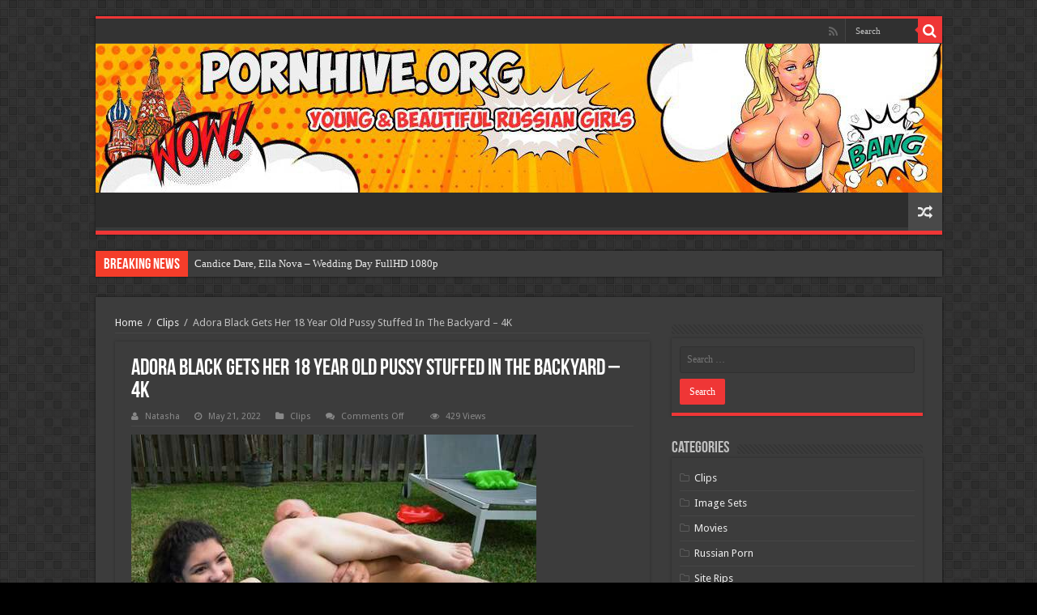

--- FILE ---
content_type: text/html; charset=UTF-8
request_url: https://pornhive.org/adora-black-gets-her-18-year-old-pussy-stuffed-in-the-backyard-4k/
body_size: 13543
content:
<!DOCTYPE html>
<html lang="en-US" prefix="og: http://ogp.me/ns#">
<head>
<meta charset="UTF-8" />
<link rel="profile" href="https://gmpg.org/xfn/11" />
<link rel="pingback" href="https://pornhive.org/xmlrpc.php" />
<meta property="og:title" content="Adora Black Gets Her 18 Year Old Pussy Stuffed In The Backyard &#8211; 4K - PornHive"/>
<meta property="og:type" content="article"/>
<meta property="og:description" content="Archive password: https://fastfile.cc/vsxa22vgvuxc https://fastfile.cc/q22s1ugrp3rs https://fastfile"/>
<meta property="og:url" content="https://pornhive.org/adora-black-gets-her-18-year-old-pussy-stuffed-in-the-backyard-4k/"/>
<meta property="og:site_name" content="PornHive"/>
<meta name='robots' content='index, follow, max-image-preview:large, max-snippet:-1, max-video-preview:-1' />
	<style>img:is([sizes="auto" i], [sizes^="auto," i]) { contain-intrinsic-size: 3000px 1500px }</style>
	
	<!-- This site is optimized with the Yoast SEO plugin v26.1 - https://yoast.com/wordpress/plugins/seo/ -->
	<title>Adora Black Gets Her 18 Year Old Pussy Stuffed In The Backyard - 4K &#187; PornHive</title>
	<meta name="description" content="PornHIVE - Beautiful Russian Girls | Download Adora Black Gets Her 18 Year Old Pussy Stuffed In The Backyard - 4K Free from TakeFile.link" />
	<link rel="canonical" href="https://pornhive.org/adora-black-gets-her-18-year-old-pussy-stuffed-in-the-backyard-4k/" />
	<meta property="og:locale" content="en_US" />
	<meta property="og:type" content="article" />
	<meta property="og:title" content="Adora Black Gets Her 18 Year Old Pussy Stuffed In The Backyard - 4K &#187; PornHive" />
	<meta property="og:description" content="PornHIVE - Beautiful Russian Girls | Download Adora Black Gets Her 18 Year Old Pussy Stuffed In The Backyard - 4K Free from TakeFile.link" />
	<meta property="og:url" content="https://pornhive.org/adora-black-gets-her-18-year-old-pussy-stuffed-in-the-backyard-4k/" />
	<meta property="og:site_name" content="PornHive" />
	<meta property="article:published_time" content="2022-05-21T16:16:23+00:00" />
	<meta property="og:image" content="https://s1.imgnova.cc/i/00513/725a6lyel78p_t.jpg" />
	<meta name="author" content="Natasha" />
	<meta name="twitter:card" content="summary_large_image" />
	<meta name="twitter:label1" content="Written by" />
	<meta name="twitter:data1" content="Natasha" />
	<script type="application/ld+json" class="yoast-schema-graph">{"@context":"https://schema.org","@graph":[{"@type":"WebPage","@id":"https://pornhive.org/adora-black-gets-her-18-year-old-pussy-stuffed-in-the-backyard-4k/","url":"https://pornhive.org/adora-black-gets-her-18-year-old-pussy-stuffed-in-the-backyard-4k/","name":"Adora Black Gets Her 18 Year Old Pussy Stuffed In The Backyard - 4K &#187; PornHive","isPartOf":{"@id":"https://pornhive.org/#website"},"primaryImageOfPage":{"@id":"https://pornhive.org/adora-black-gets-her-18-year-old-pussy-stuffed-in-the-backyard-4k/#primaryimage"},"image":{"@id":"https://pornhive.org/adora-black-gets-her-18-year-old-pussy-stuffed-in-the-backyard-4k/#primaryimage"},"thumbnailUrl":"https://s1.imgnova.cc/i/00513/725a6lyel78p_t.jpg","datePublished":"2022-05-21T16:16:23+00:00","author":{"@id":"https://pornhive.org/#/schema/person/abcc5a51a6f6b0e5bf623f6366d63598"},"description":"PornHIVE - Beautiful Russian Girls | Download Adora Black Gets Her 18 Year Old Pussy Stuffed In The Backyard - 4K Free from TakeFile.link","breadcrumb":{"@id":"https://pornhive.org/adora-black-gets-her-18-year-old-pussy-stuffed-in-the-backyard-4k/#breadcrumb"},"inLanguage":"en-US","potentialAction":[{"@type":"ReadAction","target":["https://pornhive.org/adora-black-gets-her-18-year-old-pussy-stuffed-in-the-backyard-4k/"]}]},{"@type":"ImageObject","inLanguage":"en-US","@id":"https://pornhive.org/adora-black-gets-her-18-year-old-pussy-stuffed-in-the-backyard-4k/#primaryimage","url":"https://s1.imgnova.cc/i/00513/725a6lyel78p_t.jpg","contentUrl":"https://s1.imgnova.cc/i/00513/725a6lyel78p_t.jpg"},{"@type":"BreadcrumbList","@id":"https://pornhive.org/adora-black-gets-her-18-year-old-pussy-stuffed-in-the-backyard-4k/#breadcrumb","itemListElement":[{"@type":"ListItem","position":1,"name":"Home","item":"https://pornhive.org/"},{"@type":"ListItem","position":2,"name":"Adora Black Gets Her 18 Year Old Pussy Stuffed In The Backyard &#8211; 4K"}]},{"@type":"WebSite","@id":"https://pornhive.org/#website","url":"https://pornhive.org/","name":"PornHive","description":"Young &amp; Beautiful Russian Girls","potentialAction":[{"@type":"SearchAction","target":{"@type":"EntryPoint","urlTemplate":"https://pornhive.org/?s={search_term_string}"},"query-input":{"@type":"PropertyValueSpecification","valueRequired":true,"valueName":"search_term_string"}}],"inLanguage":"en-US"},{"@type":"Person","@id":"https://pornhive.org/#/schema/person/abcc5a51a6f6b0e5bf623f6366d63598","name":"Natasha","image":{"@type":"ImageObject","inLanguage":"en-US","@id":"https://pornhive.org/#/schema/person/image/","url":"https://secure.gravatar.com/avatar/4957c57b724a717033347e30d437c9b2303e6b14ea8178dcc69ab0d634a1a67e?s=96&d=mm&r=g","contentUrl":"https://secure.gravatar.com/avatar/4957c57b724a717033347e30d437c9b2303e6b14ea8178dcc69ab0d634a1a67e?s=96&d=mm&r=g","caption":"Natasha"},"sameAs":["https://pornhive.org"],"url":"https://pornhive.org/author/natasha/"}]}</script>
	<!-- / Yoast SEO plugin. -->


<link rel='dns-prefetch' href='//fonts.googleapis.com' />
<link rel="alternate" type="application/rss+xml" title="PornHive &raquo; Feed" href="https://pornhive.org/feed/" />
<link rel='stylesheet' id='wp-block-library-css' href='https://pornhive.org/wp-includes/css/dist/block-library/style.min.css' type='text/css' media='all' />
<style id='classic-theme-styles-inline-css' type='text/css'>
/*! This file is auto-generated */
.wp-block-button__link{color:#fff;background-color:#32373c;border-radius:9999px;box-shadow:none;text-decoration:none;padding:calc(.667em + 2px) calc(1.333em + 2px);font-size:1.125em}.wp-block-file__button{background:#32373c;color:#fff;text-decoration:none}
</style>
<style id='global-styles-inline-css' type='text/css'>
:root{--wp--preset--aspect-ratio--square: 1;--wp--preset--aspect-ratio--4-3: 4/3;--wp--preset--aspect-ratio--3-4: 3/4;--wp--preset--aspect-ratio--3-2: 3/2;--wp--preset--aspect-ratio--2-3: 2/3;--wp--preset--aspect-ratio--16-9: 16/9;--wp--preset--aspect-ratio--9-16: 9/16;--wp--preset--color--black: #000000;--wp--preset--color--cyan-bluish-gray: #abb8c3;--wp--preset--color--white: #ffffff;--wp--preset--color--pale-pink: #f78da7;--wp--preset--color--vivid-red: #cf2e2e;--wp--preset--color--luminous-vivid-orange: #ff6900;--wp--preset--color--luminous-vivid-amber: #fcb900;--wp--preset--color--light-green-cyan: #7bdcb5;--wp--preset--color--vivid-green-cyan: #00d084;--wp--preset--color--pale-cyan-blue: #8ed1fc;--wp--preset--color--vivid-cyan-blue: #0693e3;--wp--preset--color--vivid-purple: #9b51e0;--wp--preset--gradient--vivid-cyan-blue-to-vivid-purple: linear-gradient(135deg,rgba(6,147,227,1) 0%,rgb(155,81,224) 100%);--wp--preset--gradient--light-green-cyan-to-vivid-green-cyan: linear-gradient(135deg,rgb(122,220,180) 0%,rgb(0,208,130) 100%);--wp--preset--gradient--luminous-vivid-amber-to-luminous-vivid-orange: linear-gradient(135deg,rgba(252,185,0,1) 0%,rgba(255,105,0,1) 100%);--wp--preset--gradient--luminous-vivid-orange-to-vivid-red: linear-gradient(135deg,rgba(255,105,0,1) 0%,rgb(207,46,46) 100%);--wp--preset--gradient--very-light-gray-to-cyan-bluish-gray: linear-gradient(135deg,rgb(238,238,238) 0%,rgb(169,184,195) 100%);--wp--preset--gradient--cool-to-warm-spectrum: linear-gradient(135deg,rgb(74,234,220) 0%,rgb(151,120,209) 20%,rgb(207,42,186) 40%,rgb(238,44,130) 60%,rgb(251,105,98) 80%,rgb(254,248,76) 100%);--wp--preset--gradient--blush-light-purple: linear-gradient(135deg,rgb(255,206,236) 0%,rgb(152,150,240) 100%);--wp--preset--gradient--blush-bordeaux: linear-gradient(135deg,rgb(254,205,165) 0%,rgb(254,45,45) 50%,rgb(107,0,62) 100%);--wp--preset--gradient--luminous-dusk: linear-gradient(135deg,rgb(255,203,112) 0%,rgb(199,81,192) 50%,rgb(65,88,208) 100%);--wp--preset--gradient--pale-ocean: linear-gradient(135deg,rgb(255,245,203) 0%,rgb(182,227,212) 50%,rgb(51,167,181) 100%);--wp--preset--gradient--electric-grass: linear-gradient(135deg,rgb(202,248,128) 0%,rgb(113,206,126) 100%);--wp--preset--gradient--midnight: linear-gradient(135deg,rgb(2,3,129) 0%,rgb(40,116,252) 100%);--wp--preset--font-size--small: 13px;--wp--preset--font-size--medium: 20px;--wp--preset--font-size--large: 36px;--wp--preset--font-size--x-large: 42px;--wp--preset--spacing--20: 0.44rem;--wp--preset--spacing--30: 0.67rem;--wp--preset--spacing--40: 1rem;--wp--preset--spacing--50: 1.5rem;--wp--preset--spacing--60: 2.25rem;--wp--preset--spacing--70: 3.38rem;--wp--preset--spacing--80: 5.06rem;--wp--preset--shadow--natural: 6px 6px 9px rgba(0, 0, 0, 0.2);--wp--preset--shadow--deep: 12px 12px 50px rgba(0, 0, 0, 0.4);--wp--preset--shadow--sharp: 6px 6px 0px rgba(0, 0, 0, 0.2);--wp--preset--shadow--outlined: 6px 6px 0px -3px rgba(255, 255, 255, 1), 6px 6px rgba(0, 0, 0, 1);--wp--preset--shadow--crisp: 6px 6px 0px rgba(0, 0, 0, 1);}:where(.is-layout-flex){gap: 0.5em;}:where(.is-layout-grid){gap: 0.5em;}body .is-layout-flex{display: flex;}.is-layout-flex{flex-wrap: wrap;align-items: center;}.is-layout-flex > :is(*, div){margin: 0;}body .is-layout-grid{display: grid;}.is-layout-grid > :is(*, div){margin: 0;}:where(.wp-block-columns.is-layout-flex){gap: 2em;}:where(.wp-block-columns.is-layout-grid){gap: 2em;}:where(.wp-block-post-template.is-layout-flex){gap: 1.25em;}:where(.wp-block-post-template.is-layout-grid){gap: 1.25em;}.has-black-color{color: var(--wp--preset--color--black) !important;}.has-cyan-bluish-gray-color{color: var(--wp--preset--color--cyan-bluish-gray) !important;}.has-white-color{color: var(--wp--preset--color--white) !important;}.has-pale-pink-color{color: var(--wp--preset--color--pale-pink) !important;}.has-vivid-red-color{color: var(--wp--preset--color--vivid-red) !important;}.has-luminous-vivid-orange-color{color: var(--wp--preset--color--luminous-vivid-orange) !important;}.has-luminous-vivid-amber-color{color: var(--wp--preset--color--luminous-vivid-amber) !important;}.has-light-green-cyan-color{color: var(--wp--preset--color--light-green-cyan) !important;}.has-vivid-green-cyan-color{color: var(--wp--preset--color--vivid-green-cyan) !important;}.has-pale-cyan-blue-color{color: var(--wp--preset--color--pale-cyan-blue) !important;}.has-vivid-cyan-blue-color{color: var(--wp--preset--color--vivid-cyan-blue) !important;}.has-vivid-purple-color{color: var(--wp--preset--color--vivid-purple) !important;}.has-black-background-color{background-color: var(--wp--preset--color--black) !important;}.has-cyan-bluish-gray-background-color{background-color: var(--wp--preset--color--cyan-bluish-gray) !important;}.has-white-background-color{background-color: var(--wp--preset--color--white) !important;}.has-pale-pink-background-color{background-color: var(--wp--preset--color--pale-pink) !important;}.has-vivid-red-background-color{background-color: var(--wp--preset--color--vivid-red) !important;}.has-luminous-vivid-orange-background-color{background-color: var(--wp--preset--color--luminous-vivid-orange) !important;}.has-luminous-vivid-amber-background-color{background-color: var(--wp--preset--color--luminous-vivid-amber) !important;}.has-light-green-cyan-background-color{background-color: var(--wp--preset--color--light-green-cyan) !important;}.has-vivid-green-cyan-background-color{background-color: var(--wp--preset--color--vivid-green-cyan) !important;}.has-pale-cyan-blue-background-color{background-color: var(--wp--preset--color--pale-cyan-blue) !important;}.has-vivid-cyan-blue-background-color{background-color: var(--wp--preset--color--vivid-cyan-blue) !important;}.has-vivid-purple-background-color{background-color: var(--wp--preset--color--vivid-purple) !important;}.has-black-border-color{border-color: var(--wp--preset--color--black) !important;}.has-cyan-bluish-gray-border-color{border-color: var(--wp--preset--color--cyan-bluish-gray) !important;}.has-white-border-color{border-color: var(--wp--preset--color--white) !important;}.has-pale-pink-border-color{border-color: var(--wp--preset--color--pale-pink) !important;}.has-vivid-red-border-color{border-color: var(--wp--preset--color--vivid-red) !important;}.has-luminous-vivid-orange-border-color{border-color: var(--wp--preset--color--luminous-vivid-orange) !important;}.has-luminous-vivid-amber-border-color{border-color: var(--wp--preset--color--luminous-vivid-amber) !important;}.has-light-green-cyan-border-color{border-color: var(--wp--preset--color--light-green-cyan) !important;}.has-vivid-green-cyan-border-color{border-color: var(--wp--preset--color--vivid-green-cyan) !important;}.has-pale-cyan-blue-border-color{border-color: var(--wp--preset--color--pale-cyan-blue) !important;}.has-vivid-cyan-blue-border-color{border-color: var(--wp--preset--color--vivid-cyan-blue) !important;}.has-vivid-purple-border-color{border-color: var(--wp--preset--color--vivid-purple) !important;}.has-vivid-cyan-blue-to-vivid-purple-gradient-background{background: var(--wp--preset--gradient--vivid-cyan-blue-to-vivid-purple) !important;}.has-light-green-cyan-to-vivid-green-cyan-gradient-background{background: var(--wp--preset--gradient--light-green-cyan-to-vivid-green-cyan) !important;}.has-luminous-vivid-amber-to-luminous-vivid-orange-gradient-background{background: var(--wp--preset--gradient--luminous-vivid-amber-to-luminous-vivid-orange) !important;}.has-luminous-vivid-orange-to-vivid-red-gradient-background{background: var(--wp--preset--gradient--luminous-vivid-orange-to-vivid-red) !important;}.has-very-light-gray-to-cyan-bluish-gray-gradient-background{background: var(--wp--preset--gradient--very-light-gray-to-cyan-bluish-gray) !important;}.has-cool-to-warm-spectrum-gradient-background{background: var(--wp--preset--gradient--cool-to-warm-spectrum) !important;}.has-blush-light-purple-gradient-background{background: var(--wp--preset--gradient--blush-light-purple) !important;}.has-blush-bordeaux-gradient-background{background: var(--wp--preset--gradient--blush-bordeaux) !important;}.has-luminous-dusk-gradient-background{background: var(--wp--preset--gradient--luminous-dusk) !important;}.has-pale-ocean-gradient-background{background: var(--wp--preset--gradient--pale-ocean) !important;}.has-electric-grass-gradient-background{background: var(--wp--preset--gradient--electric-grass) !important;}.has-midnight-gradient-background{background: var(--wp--preset--gradient--midnight) !important;}.has-small-font-size{font-size: var(--wp--preset--font-size--small) !important;}.has-medium-font-size{font-size: var(--wp--preset--font-size--medium) !important;}.has-large-font-size{font-size: var(--wp--preset--font-size--large) !important;}.has-x-large-font-size{font-size: var(--wp--preset--font-size--x-large) !important;}
:where(.wp-block-post-template.is-layout-flex){gap: 1.25em;}:where(.wp-block-post-template.is-layout-grid){gap: 1.25em;}
:where(.wp-block-columns.is-layout-flex){gap: 2em;}:where(.wp-block-columns.is-layout-grid){gap: 2em;}
:root :where(.wp-block-pullquote){font-size: 1.5em;line-height: 1.6;}
</style>
<link rel='stylesheet' id='tie-style-css' href='https://pornhive.org/wp-content/themes/sahifa/style.css' type='text/css' media='all' />
<link rel='stylesheet' id='tie-ilightbox-skin-css' href='https://pornhive.org/wp-content/themes/sahifa/css/ilightbox/dark-skin/skin.css' type='text/css' media='all' />
<link rel='stylesheet' id='Droid+Sans-css' href='https://fonts.googleapis.com/css?family=Droid+Sans%3Aregular%2C700' type='text/css' media='all' />
<script type="937540dcedfd1727505dfea0-text/javascript" src="https://pornhive.org/wp-includes/js/jquery/jquery.min.js" id="jquery-core-js"></script>
<script type="937540dcedfd1727505dfea0-text/javascript" src="https://pornhive.org/wp-includes/js/jquery/jquery-migrate.min.js" id="jquery-migrate-js"></script>
<link rel="https://api.w.org/" href="https://pornhive.org/wp-json/" /><link rel="alternate" title="JSON" type="application/json" href="https://pornhive.org/wp-json/wp/v2/posts/33821" /><link rel='shortlink' href='https://pornhive.org/?p=33821' />
<script type="937540dcedfd1727505dfea0-text/javascript">//<![CDATA[
  function external_links_in_new_windows_loop() {
    if (!document.links) {
      document.links = document.getElementsByTagName('a');
    }
    var change_link = false;
    var force = '';
    var ignore = '';

    for (var t=0; t<document.links.length; t++) {
      var all_links = document.links[t];
      change_link = false;
      
      if(document.links[t].hasAttribute('onClick') == false) {
        // forced if the address starts with http (or also https), but does not link to the current domain
        if(all_links.href.search(/^http/) != -1 && all_links.href.search('pornhive.org') == -1 && all_links.href.search(/^#/) == -1) {
          // console.log('Changed ' + all_links.href);
          change_link = true;
        }
          
        if(force != '' && all_links.href.search(force) != -1) {
          // forced
          // console.log('force ' + all_links.href);
          change_link = true;
        }
        
        if(ignore != '' && all_links.href.search(ignore) != -1) {
          // console.log('ignore ' + all_links.href);
          // ignored
          change_link = false;
        }

        if(change_link == true) {
          // console.log('Changed ' + all_links.href);
          document.links[t].setAttribute('onClick', 'javascript:window.open(\'' + all_links.href.replace(/'/g, '') + '\', \'_blank\', \'noopener\'); return false;');
          document.links[t].removeAttribute('target');
        }
      }
    }
  }
  
  // Load
  function external_links_in_new_windows_load(func)
  {  
    var oldonload = window.onload;
    if (typeof window.onload != 'function'){
      window.onload = func;
    } else {
      window.onload = function(){
        oldonload();
        func();
      }
    }
  }

  external_links_in_new_windows_load(external_links_in_new_windows_loop);
  //]]></script>

<link rel="shortcut icon" href="https://pornhive.org/wp-content/themes/sahifa/favicon.ico" title="Favicon" />
<!--[if IE]>
<script type="text/javascript">jQuery(document).ready(function (){ jQuery(".menu-item").has("ul").children("a").attr("aria-haspopup", "true");});</script>
<![endif]-->
<!--[if lt IE 9]>
<script src="https://pornhive.org/wp-content/themes/sahifa/js/html5.js"></script>
<script src="https://pornhive.org/wp-content/themes/sahifa/js/selectivizr-min.js"></script>
<![endif]-->
<!--[if IE 9]>
<link rel="stylesheet" type="text/css" media="all" href="https://pornhive.org/wp-content/themes/sahifa/css/ie9.css" />
<![endif]-->
<!--[if IE 8]>
<link rel="stylesheet" type="text/css" media="all" href="https://pornhive.org/wp-content/themes/sahifa/css/ie8.css" />
<![endif]-->
<!--[if IE 7]>
<link rel="stylesheet" type="text/css" media="all" href="https://pornhive.org/wp-content/themes/sahifa/css/ie7.css" />
<![endif]-->


<meta name="viewport" content="width=device-width, initial-scale=1.0" />



<style type="text/css" media="screen">

body{
	font-family: 'Droid Sans';
}

#main-nav,
.cat-box-content,
#sidebar .widget-container,
.post-listing,
#commentform {
	border-bottom-color: #ef3636;
}

.search-block .search-button,
#topcontrol,
#main-nav ul li.current-menu-item a,
#main-nav ul li.current-menu-item a:hover,
#main-nav ul li.current_page_parent a,
#main-nav ul li.current_page_parent a:hover,
#main-nav ul li.current-menu-parent a,
#main-nav ul li.current-menu-parent a:hover,
#main-nav ul li.current-page-ancestor a,
#main-nav ul li.current-page-ancestor a:hover,
.pagination span.current,
.share-post span.share-text,
.flex-control-paging li a.flex-active,
.ei-slider-thumbs li.ei-slider-element,
.review-percentage .review-item span span,
.review-final-score,
.button,
a.button,
a.more-link,
#main-content input[type="submit"],
.form-submit #submit,
#login-form .login-button,
.widget-feedburner .feedburner-subscribe,
input[type="submit"],
#buddypress button,
#buddypress a.button,
#buddypress input[type=submit],
#buddypress input[type=reset],
#buddypress ul.button-nav li a,
#buddypress div.generic-button a,
#buddypress .comment-reply-link,
#buddypress div.item-list-tabs ul li a span,
#buddypress div.item-list-tabs ul li.selected a,
#buddypress div.item-list-tabs ul li.current a,
#buddypress #members-directory-form div.item-list-tabs ul li.selected span,
#members-list-options a.selected,
#groups-list-options a.selected,
body.dark-skin #buddypress div.item-list-tabs ul li a span,
body.dark-skin #buddypress div.item-list-tabs ul li.selected a,
body.dark-skin #buddypress div.item-list-tabs ul li.current a,
body.dark-skin #members-list-options a.selected,
body.dark-skin #groups-list-options a.selected,
.search-block-large .search-button,
#featured-posts .flex-next:hover,
#featured-posts .flex-prev:hover,
a.tie-cart span.shooping-count,
.woocommerce span.onsale,
.woocommerce-page span.onsale ,
.woocommerce .widget_price_filter .ui-slider .ui-slider-handle,
.woocommerce-page .widget_price_filter .ui-slider .ui-slider-handle,
#check-also-close,
a.post-slideshow-next,
a.post-slideshow-prev,
.widget_price_filter .ui-slider .ui-slider-handle,
.quantity .minus:hover,
.quantity .plus:hover,
.mejs-container .mejs-controls .mejs-time-rail .mejs-time-current,
#reading-position-indicator  {
	background-color:#ef3636;
}

::-webkit-scrollbar-thumb{
	background-color:#ef3636 !important;
}

#theme-footer,
#theme-header,
.top-nav ul li.current-menu-item:before,
#main-nav .menu-sub-content ,
#main-nav ul ul,
#check-also-box {
	border-top-color: #ef3636;
}

.search-block:after {
	border-right-color:#ef3636;
}

body.rtl .search-block:after {
	border-left-color:#ef3636;
}

#main-nav ul > li.menu-item-has-children:hover > a:after,
#main-nav ul > li.mega-menu:hover > a:after {
	border-color:transparent transparent #ef3636;
}

.widget.timeline-posts li a:hover,
.widget.timeline-posts li a:hover span.tie-date {
	color: #ef3636;
}

.widget.timeline-posts li a:hover span.tie-date:before {
	background: #ef3636;
	border-color: #ef3636;
}

#order_review,
#order_review_heading {
	border-color: #ef3636;
}


</style>

		<script type="937540dcedfd1727505dfea0-text/javascript">
			/* <![CDATA[ */
				var sf_position = '0';
				var sf_templates = "<a href=\"{search_url_escaped}\">View All Results<\/a>";
				var sf_input = '.search-live';
				jQuery(document).ready(function(){
					jQuery(sf_input).ajaxyLiveSearch({"expand":false,"searchUrl":"https:\/\/pornhive.org\/?s=%s","text":"Search","delay":500,"iwidth":180,"width":315,"ajaxUrl":"https:\/\/pornhive.org\/wp-admin\/admin-ajax.php","rtl":0});
					jQuery(".live-search_ajaxy-selective-input").keyup(function() {
						var width = jQuery(this).val().length * 8;
						if(width < 50) {
							width = 50;
						}
						jQuery(this).width(width);
					});
					jQuery(".live-search_ajaxy-selective-search").click(function() {
						jQuery(this).find(".live-search_ajaxy-selective-input").focus();
					});
					jQuery(".live-search_ajaxy-selective-close").click(function() {
						jQuery(this).parent().remove();
					});
				});
			/* ]]> */
		</script>
		
<meta name="rapidgator" content="6fff014c6cdc1e6fa85494f3fef0ac41daa60af2"/>

</head>
<body id="top" class="wp-singular post-template-default single single-post postid-33821 single-format-standard wp-theme-sahifa dark-skin lazy-enabled">

<div class="wrapper-outer">

	<div class="background-cover"></div>

	<aside id="slide-out">

			<div class="search-mobile">
			<form method="get" id="searchform-mobile" action="https://pornhive.org/">
				<button class="search-button" type="submit" value="Search"><i class="fa fa-search"></i></button>
				<input type="text" id="s-mobile" name="s" title="Search" value="Search" onfocus="if (!window.__cfRLUnblockHandlers) return false; if (this.value == 'Search') {this.value = '';}" onblur="if (!window.__cfRLUnblockHandlers) return false; if (this.value == '') {this.value = 'Search';}" data-cf-modified-937540dcedfd1727505dfea0-="" />
			</form>
		</div><!-- .search-mobile /-->
	
			<div class="social-icons">
		<a class="ttip-none" title="Rss" href="https://pornhive.org/feed/" target="_blank"><i class="fa fa-rss"></i></a>
			</div>

	
		<div id="mobile-menu" ></div>
	</aside><!-- #slide-out /-->

		<div id="wrapper" class="boxed">
		<div class="inner-wrapper">

		<header id="theme-header" class="theme-header full-logo">
						<div id="top-nav" class="top-nav">
				<div class="container">

			
				<div class="menu"></div>

						<div class="search-block">
						<form method="get" id="searchform-header" action="https://pornhive.org/">
							<button class="search-button" type="submit" value="Search"><i class="fa fa-search"></i></button>
							<input class="search-live" type="text" id="s-header" name="s" title="Search" value="Search" onfocus="if (!window.__cfRLUnblockHandlers) return false; if (this.value == 'Search') {this.value = '';}" onblur="if (!window.__cfRLUnblockHandlers) return false; if (this.value == '') {this.value = 'Search';}" data-cf-modified-937540dcedfd1727505dfea0-="" />
						</form>
					</div><!-- .search-block /-->
			<div class="social-icons">
		<a class="ttip-none" title="Rss" href="https://pornhive.org/feed/" target="_blank"><i class="fa fa-rss"></i></a>
			</div>

	
	
				</div><!-- .container /-->
			</div><!-- .top-menu /-->
			
		<div class="header-content">

					<a id="slide-out-open" class="slide-out-open" href="#"><span></span></a>
		
			<div class="logo" style=" margin-top:15px; margin-bottom:15px;">
			<h2>								<a title="PornHive" href="https://pornhive.org/">
					<img src="https://pornhive.org/wp-content/uploads/2019/08/pornhive.jpg" alt="PornHive"  /><strong>PornHive Young &amp; Beautiful Russian Girls</strong>
				</a>
			</h2>			</div><!-- .logo /-->
						<div class="clear"></div>

		</div>
													<nav id="main-nav" class="fixed-enabled">
				<div class="container">

				
															<a href="https://pornhive.org/?tierand=1" class="random-article ttip" title="Random Article"><i class="fa fa-random"></i></a>
					
					
				</div>
			</nav><!-- .main-nav /-->
					</header><!-- #header /-->

		
	<div class="clear"></div>
	<div id="breaking-news" class="breaking-news">
		<span class="breaking-news-title"><i class="fa fa-bolt"></i> <span>Breaking News</span></span>
		
					<ul>
					<li><a href="https://pornhive.org/candice-dare-ella-nova-wedding-day-fullhd-1080p/" title="Candice Dare, Ella Nova &#8211; Wedding Day FullHD 1080p">Candice Dare, Ella Nova &#8211; Wedding Day FullHD 1080p</a></li>
					<li><a href="https://pornhive.org/kona-jade-he-came-right-to-see-him-fuck-fullhd-1080p/" title="Kona Jade &#8211; He Came Right To See Him Fuck  FullHD 1080p">Kona Jade &#8211; He Came Right To See Him Fuck  FullHD 1080p</a></li>
					<li><a href="https://pornhive.org/sammmnextdoor-tribalbbc-massage-and-destroy-white-hotwife-fullhd-1080p/" title="Sammmnextdoor &#8211; TribalBBC Massage and Destroy White Hotwife FullHD 1080p">Sammmnextdoor &#8211; TribalBBC Massage and Destroy White Hotwife FullHD 1080p</a></li>
					<li><a href="https://pornhive.org/teen-pet-sara-bell-gangbanged-by-6-guys-with-dp-and-piss-drinking-sz2500-sd-720p/" title="Teen pet Sara Bell gangbanged by 6 guys with DP and piss drinking SZ2500 &#8211; SD/720p">Teen pet Sara Bell gangbanged by 6 guys with DP and piss drinking SZ2500 &#8211; SD/720p</a></li>
					<li><a href="https://pornhive.org/the-heiress-vol-2-rich-and-beautiful-720p-sd/" title="The Heiress Vol 2 Rich And Beautiful &#8211; 720p/SD">The Heiress Vol 2 Rich And Beautiful &#8211; 720p/SD</a></li>
					<li><a href="https://pornhive.org/coming-of-age-vol-1/" title="Coming Of Age Vol 1">Coming Of Age Vol 1</a></li>
					<li><a href="https://pornhive.org/carla-crouz-k-powerful-tongue-4-full-hd-1080p/" title="Carla Crouz &#8211; K powerful tongue 4 Full HD 1080p">Carla Crouz &#8211; K powerful tongue 4 Full HD 1080p</a></li>
					<li><a href="https://pornhive.org/maya-lafayette-maya-lafayette-on-male-1080p-4/" title="Maya Lafayette &#8211; Maya Lafayette on Male &#8211; 1080p">Maya Lafayette &#8211; Maya Lafayette on Male &#8211; 1080p</a></li>
					<li><a href="https://pornhive.org/stacy-cruz-cant-get-enough-fullhd-1080p-hd-720p/" title="Stacy Cruz &#8211; Can&#039;T Get Enough  FullHD 1080p/HD 720p">Stacy Cruz &#8211; Can&#039;T Get Enough  FullHD 1080p/HD 720p</a></li>
					<li><a href="https://pornhive.org/alexis-james-horny-wife-alexis-james-needs-bbc-cuckold-for-satisfaction-fullhd-1080p/" title="Alexis James &#8211; Horny Wife Alexis James Needs BBC Cuckold For Satisfaction  FullHD 1080p">Alexis James &#8211; Horny Wife Alexis James Needs BBC Cuckold For Satisfaction  FullHD 1080p</a></li>
					</ul>
					
		
		<script type="937540dcedfd1727505dfea0-text/javascript">
			jQuery(document).ready(function(){
								jQuery('#breaking-news ul').innerFade({animationType: 'fade', speed: 750 , timeout: 3500});
							});
					</script>
	</div> <!-- .breaking-news -->

	
	<div id="main-content" class="container">

	
	
	
	
	
	<div class="content">

		
		<div xmlns:v="http://rdf.data-vocabulary.org/#"  id="crumbs"><span typeof="v:Breadcrumb"><a rel="v:url" property="v:title" class="crumbs-home" href="https://pornhive.org">Home</a></span> <span class="delimiter">/</span> <span typeof="v:Breadcrumb"><a rel="v:url" property="v:title" href="https://pornhive.org/category/clips/">Clips</a></span> <span class="delimiter">/</span> <span class="current">Adora Black Gets Her 18 Year Old Pussy Stuffed In The Backyard &#8211; 4K</span></div>
		

		
		<article class="post-listing post-33821 post type-post status-publish format-standard  category-clips tag-big-tits tag-blowjob tag-hardcore tag-latina tag-teen" id="the-post">
			
			<div class="post-inner">

							<h1 class="name post-title entry-title"><span itemprop="name">Adora Black Gets Her 18 Year Old Pussy Stuffed In The Backyard &#8211; 4K</span></h1>

						
<p class="post-meta">
		
	<span class="post-meta-author"><i class="fa fa-user"></i><a href="https://pornhive.org/author/natasha/" title="">Natasha </a></span>
	
		
	<span class="tie-date"><i class="fa fa-clock-o"></i>May 21, 2022</span>	
	<span class="post-cats"><i class="fa fa-folder"></i><a href="https://pornhive.org/category/clips/" rel="category tag">Clips</a></span>
	
	<span class="post-comments"><i class="fa fa-comments"></i><span>Comments Off<span class="screen-reader-text"> on Adora Black Gets Her 18 Year Old Pussy Stuffed In The Backyard &#8211; 4K</span></span></span>
<span class="post-views"><i class="fa fa-eye"></i>429 Views</span> </p>
<div class="clear"></div>
			
				<div class="entry">
					
					
					<div class="release">
<div class="releaseCover">
        <a href="https://imgnova.cc/725a6lyel78p/1645004907_8c32458fdb5a2844f59d4d64303749a8.jpg.html" target=_blank><img decoding="async" src="https://s1.imgnova.cc/i/00513/725a6lyel78p_t.jpg" border=0></a>
    </div>
<p>    <span id="more-33821"></span></p>
<div class="releaseInfo">
<p>Archive password:
    </p></div>
<div class="releasePreview">
        <a href="https://imgnova.cc/40moj6mfs0sw/1645005015_adora-black-gets-her-18-year-old-pussy-stuffed-in-the-backyard.jpg.html" target=_blank><img decoding="async" src="https://s1.imgnova.cc/i/00513/40moj6mfs0sw_t.jpg" border=0></a>
    </div>
<div class="releaseLinks">
        <a target="_blank" rel="external nofollow" href="https://fastfile.cc/vsxa22vgvuxc">https://fastfile.cc/vsxa22vgvuxc</a><br />
<a target="_blank" rel="external nofollow" href="https://fastfile.cc/q22s1ugrp3rs">https://fastfile.cc/q22s1ugrp3rs</a><br />
<a target="_blank" rel="external nofollow" href="https://fastfile.cc/ixqx9et3z2pc">https://fastfile.cc/ixqx9et3z2pc</a><br />
<a target="_blank" rel="external nofollow" href="https://fastfile.cc/cam4giscxvrl">https://fastfile.cc/cam4giscxvrl</a>
    </div>
</div>
					
										
				</div><!-- .entry /-->

				<div class="share-post">
	<span class="share-text">Share</span>
	
		<ul class="flat-social">	
			<li><a href="https://www.facebook.com/sharer.php?u=https://pornhive.org/?p=33821" class="social-facebook" rel="external" target="_blank"><i class="fa fa-facebook"></i> <span>Facebook</span></a></li>
		
			<li><a href="https://twitter.com/intent/tweet?text=Adora+Black+Gets+Her+18+Year+Old+Pussy+Stuffed+In+The+Backyard+%E2%80%93+4K&url=https://pornhive.org/?p=33821" class="social-twitter" rel="external" target="_blank"><i class="fa fa-twitter"></i> <span>Twitter</span></a></li>
				<li><a href="https://plusone.google.com/_/+1/confirm?hl=en&amp;url=https://pornhive.org/?p=33821&amp;name=Adora+Black+Gets+Her+18+Year+Old+Pussy+Stuffed+In+The+Backyard+%E2%80%93+4K" class="social-google-plus" rel="external" target="_blank"><i class="fa fa-google-plus"></i> <span>Google +</span></a></li>
				<li><a href="http://www.stumbleupon.com/submit?url=https://pornhive.org/?p=33821&title=Adora+Black+Gets+Her+18+Year+Old+Pussy+Stuffed+In+The+Backyard+%E2%80%93+4K" class="social-stumble" rel="external" target="_blank"><i class="fa fa-stumbleupon"></i> <span>Stumbleupon</span></a></li>
				<li><a href="http://www.linkedin.com/shareArticle?mini=true&url=https://pornhive.org/?p=33821&title=Adora+Black+Gets+Her+18+Year+Old+Pussy+Stuffed+In+The+Backyard+%E2%80%93+4K" class="social-linkedin" rel="external" target="_blank"><i class="fa fa-linkedin"></i> <span>LinkedIn</span></a></li>
				<li><a href="https://pinterest.com/pin/create/button/?url=https://pornhive.org/?p=33821&amp;description=Adora+Black+Gets+Her+18+Year+Old+Pussy+Stuffed+In+The+Backyard+%E2%80%93+4K&amp;media=" class="social-pinterest" rel="external" target="_blank"><i class="fa fa-pinterest"></i> <span>Pinterest</span></a></li>
		</ul>
		<div class="clear"></div>
</div> <!-- .share-post -->				<div class="clear"></div>
			</div><!-- .post-inner -->

			<script type="application/ld+json">{"@context":"http:\/\/schema.org","@type":"NewsArticle","dateCreated":"2022-05-21T16:16:23+00:00","datePublished":"2022-05-21T16:16:23+00:00","dateModified":"2022-05-21T16:16:23+00:00","headline":"Adora Black Gets Her 18 Year Old Pussy Stuffed In The Backyard &#8211; 4K","name":"Adora Black Gets Her 18 Year Old Pussy Stuffed In The Backyard &#8211; 4K","keywords":"Big Tits,Blowjob,Hardcore,Latina,Teen","url":"https:\/\/pornhive.org\/adora-black-gets-her-18-year-old-pussy-stuffed-in-the-backyard-4k\/","description":"Archive password: https:\/\/fastfile.cc\/vsxa22vgvuxc https:\/\/fastfile.cc\/q22s1ugrp3rs https:\/\/fastfile.cc\/ixqx9et3z2pc https:\/\/fastfile.cc\/cam4giscxvrl","copyrightYear":"2022","publisher":{"@id":"#Publisher","@type":"Organization","name":"PornHive","logo":{"@type":"ImageObject","url":"https:\/\/pornhive.org\/wp-content\/uploads\/2019\/08\/pornhive.jpg"}},"sourceOrganization":{"@id":"#Publisher"},"copyrightHolder":{"@id":"#Publisher"},"mainEntityOfPage":{"@type":"WebPage","@id":"https:\/\/pornhive.org\/adora-black-gets-her-18-year-old-pussy-stuffed-in-the-backyard-4k\/"},"author":{"@type":"Person","name":"Natasha","url":"https:\/\/pornhive.org\/author\/natasha\/"},"articleSection":"Clips","articleBody":"\n    \n        \n    \n    \n    \n\nArchive password: \n    \n    \n        \n    \n    \n        https:\/\/fastfile.cc\/vsxa22vgvuxc\nhttps:\/\/fastfile.cc\/q22s1ugrp3rs\nhttps:\/\/fastfile.cc\/ixqx9et3z2pc\nhttps:\/\/fastfile.cc\/cam4giscxvrl\n    \n"}</script>
		</article><!-- .post-listing -->
		<p class="post-tag">Tags <a href="https://pornhive.org/tag/big-tits/" rel="tag">Big Tits</a> <a href="https://pornhive.org/tag/blowjob/" rel="tag">Blowjob</a> <a href="https://pornhive.org/tag/hardcore/" rel="tag">Hardcore</a> <a href="https://pornhive.org/tag/latina/" rel="tag">Latina</a> <a href="https://pornhive.org/tag/teen/" rel="tag">Teen</a></p>

		
				<section id="author-box">
			<div class="block-head">
				<h3>About Natasha </h3><div class="stripe-line"></div>
			</div>
			<div class="post-listing">
				<div class="author-bio">
	<div class="author-avatar">
		<img alt='' src='https://secure.gravatar.com/avatar/4957c57b724a717033347e30d437c9b2303e6b14ea8178dcc69ab0d634a1a67e?s=90&#038;d=mm&#038;r=g' srcset='https://secure.gravatar.com/avatar/4957c57b724a717033347e30d437c9b2303e6b14ea8178dcc69ab0d634a1a67e?s=180&#038;d=mm&#038;r=g 2x' class='avatar avatar-90 photo' height='90' width='90' decoding='async'/>	</div><!-- #author-avatar -->
			<div class="author-description">
								</div><!-- #author-description -->
			<div class="author-social flat-social">
						<a class="social-site" target="_blank" href="https://pornhive.org"><i class="fa fa-home"></i></a>
																																</div>
		<div class="clear"></div>
</div>
				</div>
		</section><!-- #author-box -->
		

				<div class="post-navigation">
			<div class="post-previous"><a href="https://pornhive.org/gaby-maia-ts-gaby-maia-loves-big-cock-anal-fun-1080p/" rel="prev"><span>Previous</span> Gaby Maia &#8211; TS Gaby Maia Loves Big-Cock Anal Fun &#8211; 1080p</a></div>
			<div class="post-next"><a href="https://pornhive.org/transgressive-6-720p/" rel="next"><span>Next</span> Transgressive 6 &#8211; 720p</a></div>
		</div><!-- .post-navigation -->
		
		
			
	<section id="check-also-box" class="post-listing check-also-right">
		<a href="#" id="check-also-close"><i class="fa fa-close"></i></a>

		<div class="block-head">
			<h3>Check Also</h3>
		</div>

				<div class="check-also-post">
						
			<h2 class="post-title"><a href="https://pornhive.org/candice-dare-ella-nova-wedding-day-fullhd-1080p/" rel="bookmark">Candice Dare, Ella Nova &#8211; Wedding Day FullHD 1080p</a></h2>
			<p></p>
		</div>
			</section>
			
			
	
		
		
	</div><!-- .content -->
<aside id="sidebar">
	<div class="theiaStickySidebar">
<div id="search-2" class="widget widget_search"><div class="widget-top"><h4> </h4><div class="stripe-line"></div></div>
						<div class="widget-container"><form role="search" method="get" class="search-form" action="https://pornhive.org/">
				<label>
					<span class="screen-reader-text">Search for:</span>
					<input type="search" class="search-field" placeholder="Search &hellip;" value="" name="s" />
				</label>
				<input type="submit" class="search-submit" value="Search" />
			</form></div></div><!-- .widget /--><div id="categories-2" class="widget widget_categories"><div class="widget-top"><h4>Categories</h4><div class="stripe-line"></div></div>
						<div class="widget-container">
			<ul>
					<li class="cat-item cat-item-1420"><a href="https://pornhive.org/category/clips/">Clips</a>
</li>
	<li class="cat-item cat-item-1422"><a href="https://pornhive.org/category/image-sets/">Image Sets</a>
</li>
	<li class="cat-item cat-item-1421"><a href="https://pornhive.org/category/movies/">Movies</a>
</li>
	<li class="cat-item cat-item-2"><a href="https://pornhive.org/category/russian-porn/">Russian Porn</a>
</li>
	<li class="cat-item cat-item-1423"><a href="https://pornhive.org/category/site-rips/">Site Rips</a>
</li>
	<li class="cat-item cat-item-1424"><a href="https://pornhive.org/category/vr/">VR</a>
</li>
			</ul>

			</div></div><!-- .widget /--><div id="tag_cloud-2" class="widget widget_tag_cloud"><div class="widget-top"><h4>Tags</h4><div class="stripe-line"></div></div>
						<div class="widget-container"><div class="tagcloud"><a href="https://pornhive.org/tag/720p/" class="tag-cloud-link tag-link-1518 tag-link-position-1" style="font-size: 8.344262295082pt;" aria-label="720p (3,270 items)">720p</a>
<a href="https://pornhive.org/tag/1080p/" class="tag-cloud-link tag-link-1546 tag-link-position-2" style="font-size: 9.6065573770492pt;" aria-label="1080p (4,124 items)">1080p</a>
<a href="https://pornhive.org/tag/all-sex/" class="tag-cloud-link tag-link-3 tag-link-position-3" style="font-size: 14.655737704918pt;" aria-label="All sex (11,517 items)">All sex</a>
<a href="https://pornhive.org/tag/amateur/" class="tag-cloud-link tag-link-343 tag-link-position-4" style="font-size: 10.295081967213pt;" aria-label="Amateur (4,833 items)">Amateur</a>
<a href="https://pornhive.org/tag/anal/" class="tag-cloud-link tag-link-4 tag-link-position-5" style="font-size: 21.081967213115pt;" aria-label="Anal (41,308 items)">Anal</a>
<a href="https://pornhive.org/tag/asian/" class="tag-cloud-link tag-link-21 tag-link-position-6" style="font-size: 9.3770491803279pt;" aria-label="Asian (3,991 items)">Asian</a>
<a href="https://pornhive.org/tag/ass-to-mouth/" class="tag-cloud-link tag-link-10 tag-link-position-7" style="font-size: 9.7213114754098pt;" aria-label="Ass to Mouth (4,242 items)">Ass to Mouth</a>
<a href="https://pornhive.org/tag/bdsm/" class="tag-cloud-link tag-link-791 tag-link-position-8" style="font-size: 10.639344262295pt;" aria-label="BDSM (5,077 items)">BDSM</a>
<a href="https://pornhive.org/tag/big-ass/" class="tag-cloud-link tag-link-279 tag-link-position-9" style="font-size: 12.016393442623pt;" aria-label="Big Ass (6,823 items)">Big Ass</a>
<a href="https://pornhive.org/tag/big-dick/" class="tag-cloud-link tag-link-110 tag-link-position-10" style="font-size: 10.983606557377pt;" aria-label="big dick (5,480 items)">big dick</a>
<a href="https://pornhive.org/tag/big-tits/" class="tag-cloud-link tag-link-71 tag-link-position-11" style="font-size: 18.786885245902pt;" aria-label="Big Tits (26,202 items)">Big Tits</a>
<a href="https://pornhive.org/tag/blonde/" class="tag-cloud-link tag-link-36 tag-link-position-12" style="font-size: 15pt;" aria-label="Blonde (12,278 items)">Blonde</a>
<a href="https://pornhive.org/tag/blowjob/" class="tag-cloud-link tag-link-61 tag-link-position-13" style="font-size: 22pt;" aria-label="Blowjob (50,267 items)">Blowjob</a>
<a href="https://pornhive.org/tag/bondage/" class="tag-cloud-link tag-link-515 tag-link-position-14" style="font-size: 9.4918032786885pt;" aria-label="Bondage (4,091 items)">Bondage</a>
<a href="https://pornhive.org/tag/brunette/" class="tag-cloud-link tag-link-19 tag-link-position-15" style="font-size: 16.147540983607pt;" aria-label="Brunette (15,613 items)">Brunette</a>
<a href="https://pornhive.org/tag/bubble-butt/" class="tag-cloud-link tag-link-762 tag-link-position-16" style="font-size: 9.1475409836066pt;" aria-label="Bubble Butt (3,837 items)">Bubble Butt</a>
<a href="https://pornhive.org/tag/cowgirl/" class="tag-cloud-link tag-link-128 tag-link-position-17" style="font-size: 10.868852459016pt;" aria-label="Cowgirl (5,347 items)">Cowgirl</a>
<a href="https://pornhive.org/tag/cow-girl/" class="tag-cloud-link tag-link-752 tag-link-position-18" style="font-size: 9.4918032786885pt;" aria-label="Cow Girl (4,096 items)">Cow Girl</a>
<a href="https://pornhive.org/tag/creampie/" class="tag-cloud-link tag-link-45 tag-link-position-19" style="font-size: 13.622950819672pt;" aria-label="Creampie (9,429 items)">Creampie</a>
<a href="https://pornhive.org/tag/cumshot/" class="tag-cloud-link tag-link-113 tag-link-position-20" style="font-size: 15.573770491803pt;" aria-label="cumshot (13,734 items)">cumshot</a>
<a href="https://pornhive.org/tag/deep-throat/" class="tag-cloud-link tag-link-130 tag-link-position-21" style="font-size: 13.508196721311pt;" aria-label="Deep Throat (9,168 items)">Deep Throat</a>
<a href="https://pornhive.org/tag/deepthroat/" class="tag-cloud-link tag-link-228 tag-link-position-22" style="font-size: 13.16393442623pt;" aria-label="Deepthroat (8,457 items)">Deepthroat</a>
<a href="https://pornhive.org/tag/doggy-style/" class="tag-cloud-link tag-link-504 tag-link-position-23" style="font-size: 10.868852459016pt;" aria-label="Doggy style (5,431 items)">Doggy style</a>
<a href="https://pornhive.org/tag/double-penetration/" class="tag-cloud-link tag-link-364 tag-link-position-24" style="font-size: 10.180327868852pt;" aria-label="double penetration (4,632 items)">double penetration</a>
<a href="https://pornhive.org/tag/facial/" class="tag-cloud-link tag-link-109 tag-link-position-25" style="font-size: 12.934426229508pt;" aria-label="facial (8,212 items)">facial</a>
<a href="https://pornhive.org/tag/feature/" class="tag-cloud-link tag-link-1455 tag-link-position-26" style="font-size: 8pt;" aria-label="Feature (3,001 items)">Feature</a>
<a href="https://pornhive.org/tag/gonzo/" class="tag-cloud-link tag-link-44 tag-link-position-27" style="font-size: 18.55737704918pt;" aria-label="Gonzo (24,864 items)">Gonzo</a>
<a href="https://pornhive.org/tag/hardcore/" class="tag-cloud-link tag-link-125 tag-link-position-28" style="font-size: 20.737704918033pt;" aria-label="Hardcore (38,846 items)">Hardcore</a>
<a href="https://pornhive.org/tag/interracial/" class="tag-cloud-link tag-link-86 tag-link-position-29" style="font-size: 13.393442622951pt;" aria-label="Interracial (8,874 items)">Interracial</a>
<a href="https://pornhive.org/tag/lesbian/" class="tag-cloud-link tag-link-74 tag-link-position-30" style="font-size: 11.55737704918pt;" aria-label="Lesbian (6,095 items)">Lesbian</a>
<a href="https://pornhive.org/tag/masturbation/" class="tag-cloud-link tag-link-76 tag-link-position-31" style="font-size: 13.393442622951pt;" aria-label="masturbation (8,911 items)">masturbation</a>
<a href="https://pornhive.org/tag/milf/" class="tag-cloud-link tag-link-53 tag-link-position-32" style="font-size: 15.114754098361pt;" aria-label="MILF (12,459 items)">MILF</a>
<a href="https://pornhive.org/tag/natural-tits/" class="tag-cloud-link tag-link-114 tag-link-position-33" style="font-size: 11.786885245902pt;" aria-label="natural tits (6,438 items)">natural tits</a>
<a href="https://pornhive.org/tag/oral/" class="tag-cloud-link tag-link-183 tag-link-position-34" style="font-size: 8.9180327868852pt;" aria-label="Oral (3,654 items)">Oral</a>
<a href="https://pornhive.org/tag/orgasm/" class="tag-cloud-link tag-link-851 tag-link-position-35" style="font-size: 8pt;" aria-label="Orgasm (3,003 items)">Orgasm</a>
<a href="https://pornhive.org/tag/posing/" class="tag-cloud-link tag-link-431 tag-link-position-36" style="font-size: 8.2295081967213pt;" aria-label="posing (3,178 items)">posing</a>
<a href="https://pornhive.org/tag/pov/" class="tag-cloud-link tag-link-120 tag-link-position-37" style="font-size: 8pt;" aria-label="POV (3,053 items)">POV</a>
<a href="https://pornhive.org/tag/rimming/" class="tag-cloud-link tag-link-56 tag-link-position-38" style="font-size: 8pt;" aria-label="Rimming (3,015 items)">Rimming</a>
<a href="https://pornhive.org/tag/small-tits/" class="tag-cloud-link tag-link-116 tag-link-position-39" style="font-size: 9.6065573770492pt;" aria-label="small tits (4,183 items)">small tits</a>
<a href="https://pornhive.org/tag/solo/" class="tag-cloud-link tag-link-255 tag-link-position-40" style="font-size: 12.131147540984pt;" aria-label="Solo (6,864 items)">Solo</a>
<a href="https://pornhive.org/tag/straight/" class="tag-cloud-link tag-link-519 tag-link-position-41" style="font-size: 8.2295081967213pt;" aria-label="Straight (3,133 items)">Straight</a>
<a href="https://pornhive.org/tag/tattoo/" class="tag-cloud-link tag-link-315 tag-link-position-42" style="font-size: 8.2295081967213pt;" aria-label="Tattoo (3,170 items)">Tattoo</a>
<a href="https://pornhive.org/tag/teen/" class="tag-cloud-link tag-link-165 tag-link-position-43" style="font-size: 15.114754098361pt;" aria-label="Teen (12,695 items)">Teen</a>
<a href="https://pornhive.org/tag/threesome/" class="tag-cloud-link tag-link-5 tag-link-position-44" style="font-size: 12.016393442623pt;" aria-label="Threesome (6,810 items)">Threesome</a>
<a href="https://pornhive.org/tag/transgender/" class="tag-cloud-link tag-link-2337 tag-link-position-45" style="font-size: 11.098360655738pt;" aria-label="Transgender (5,685 items)">Transgender</a></div>
</div></div><!-- .widget /-->
		<div id="recent-posts-2" class="widget widget_recent_entries">
		<div class="widget-top"><h4>Recent Posts</h4><div class="stripe-line"></div></div>
						<div class="widget-container">
		<ul>
											<li>
					<a href="https://pornhive.org/candice-dare-ella-nova-wedding-day-fullhd-1080p/">Candice Dare, Ella Nova &#8211; Wedding Day FullHD 1080p</a>
									</li>
											<li>
					<a href="https://pornhive.org/kona-jade-he-came-right-to-see-him-fuck-fullhd-1080p/">Kona Jade &#8211; He Came Right To See Him Fuck  FullHD 1080p</a>
									</li>
											<li>
					<a href="https://pornhive.org/sammmnextdoor-tribalbbc-massage-and-destroy-white-hotwife-fullhd-1080p/">Sammmnextdoor &#8211; TribalBBC Massage and Destroy White Hotwife FullHD 1080p</a>
									</li>
											<li>
					<a href="https://pornhive.org/teen-pet-sara-bell-gangbanged-by-6-guys-with-dp-and-piss-drinking-sz2500-sd-720p/">Teen pet Sara Bell gangbanged by 6 guys with DP and piss drinking SZ2500 &#8211; SD/720p</a>
									</li>
											<li>
					<a href="https://pornhive.org/the-heiress-vol-2-rich-and-beautiful-720p-sd/">The Heiress Vol 2 Rich And Beautiful &#8211; 720p/SD</a>
									</li>
					</ul>

		</div></div><!-- .widget /--><div id="linkcat-1131" class="widget widget_links"><div class="widget-top"><h4>Friends</h4><div class="stripe-line"></div></div>
						<div class="widget-container">
	<ul class='xoxo blogroll'>
<li><a href="https://mydirtystuff.com/" target="_blank">Best Porno Website</a></li>
<li><a href="https://s-forum.biz" target="_blank">Free Sex Forum</a></li>
<li><a href="https://jav-fetish.com/" target="_blank">Japanese Porn Site</a></li>
<li><a href="https://site-rips.com" target="_blank">Porn Star Site-Rips</a></li>
<li><a href="https://sexuria.net/" target="_blank">sexuria.net</a></li>

	</ul>
</div></div><!-- .widget /-->
<div id="archives-2" class="widget widget_archive"><div class="widget-top"><h4>Archives</h4><div class="stripe-line"></div></div>
						<div class="widget-container">
			<ul>
					<li><a href='https://pornhive.org/2026/01/'>January 2026</a></li>
	<li><a href='https://pornhive.org/2025/12/'>December 2025</a></li>
	<li><a href='https://pornhive.org/2025/11/'>November 2025</a></li>
	<li><a href='https://pornhive.org/2025/10/'>October 2025</a></li>
	<li><a href='https://pornhive.org/2025/09/'>September 2025</a></li>
	<li><a href='https://pornhive.org/2025/08/'>August 2025</a></li>
	<li><a href='https://pornhive.org/2025/07/'>July 2025</a></li>
	<li><a href='https://pornhive.org/2025/06/'>June 2025</a></li>
	<li><a href='https://pornhive.org/2025/05/'>May 2025</a></li>
	<li><a href='https://pornhive.org/2025/04/'>April 2025</a></li>
	<li><a href='https://pornhive.org/2025/03/'>March 2025</a></li>
	<li><a href='https://pornhive.org/2025/02/'>February 2025</a></li>
	<li><a href='https://pornhive.org/2025/01/'>January 2025</a></li>
	<li><a href='https://pornhive.org/2024/12/'>December 2024</a></li>
	<li><a href='https://pornhive.org/2024/11/'>November 2024</a></li>
	<li><a href='https://pornhive.org/2024/10/'>October 2024</a></li>
	<li><a href='https://pornhive.org/2024/09/'>September 2024</a></li>
	<li><a href='https://pornhive.org/2024/08/'>August 2024</a></li>
	<li><a href='https://pornhive.org/2024/07/'>July 2024</a></li>
	<li><a href='https://pornhive.org/2024/06/'>June 2024</a></li>
	<li><a href='https://pornhive.org/2024/05/'>May 2024</a></li>
	<li><a href='https://pornhive.org/2024/04/'>April 2024</a></li>
	<li><a href='https://pornhive.org/2024/03/'>March 2024</a></li>
	<li><a href='https://pornhive.org/2024/02/'>February 2024</a></li>
	<li><a href='https://pornhive.org/2024/01/'>January 2024</a></li>
	<li><a href='https://pornhive.org/2023/12/'>December 2023</a></li>
	<li><a href='https://pornhive.org/2023/11/'>November 2023</a></li>
	<li><a href='https://pornhive.org/2023/10/'>October 2023</a></li>
	<li><a href='https://pornhive.org/2023/09/'>September 2023</a></li>
	<li><a href='https://pornhive.org/2023/08/'>August 2023</a></li>
	<li><a href='https://pornhive.org/2023/07/'>July 2023</a></li>
	<li><a href='https://pornhive.org/2023/06/'>June 2023</a></li>
	<li><a href='https://pornhive.org/2023/05/'>May 2023</a></li>
	<li><a href='https://pornhive.org/2023/04/'>April 2023</a></li>
	<li><a href='https://pornhive.org/2023/03/'>March 2023</a></li>
	<li><a href='https://pornhive.org/2023/02/'>February 2023</a></li>
	<li><a href='https://pornhive.org/2023/01/'>January 2023</a></li>
	<li><a href='https://pornhive.org/2022/12/'>December 2022</a></li>
	<li><a href='https://pornhive.org/2022/11/'>November 2022</a></li>
	<li><a href='https://pornhive.org/2022/10/'>October 2022</a></li>
	<li><a href='https://pornhive.org/2022/09/'>September 2022</a></li>
	<li><a href='https://pornhive.org/2022/08/'>August 2022</a></li>
	<li><a href='https://pornhive.org/2022/07/'>July 2022</a></li>
	<li><a href='https://pornhive.org/2022/06/'>June 2022</a></li>
	<li><a href='https://pornhive.org/2022/05/'>May 2022</a></li>
	<li><a href='https://pornhive.org/2022/04/'>April 2022</a></li>
	<li><a href='https://pornhive.org/2022/03/'>March 2022</a></li>
	<li><a href='https://pornhive.org/2022/02/'>February 2022</a></li>
	<li><a href='https://pornhive.org/2022/01/'>January 2022</a></li>
	<li><a href='https://pornhive.org/2021/12/'>December 2021</a></li>
	<li><a href='https://pornhive.org/2021/11/'>November 2021</a></li>
	<li><a href='https://pornhive.org/2021/10/'>October 2021</a></li>
	<li><a href='https://pornhive.org/2021/09/'>September 2021</a></li>
	<li><a href='https://pornhive.org/2021/08/'>August 2021</a></li>
	<li><a href='https://pornhive.org/2021/07/'>July 2021</a></li>
	<li><a href='https://pornhive.org/2021/06/'>June 2021</a></li>
	<li><a href='https://pornhive.org/2020/11/'>November 2020</a></li>
	<li><a href='https://pornhive.org/2020/10/'>October 2020</a></li>
	<li><a href='https://pornhive.org/2020/09/'>September 2020</a></li>
	<li><a href='https://pornhive.org/2020/08/'>August 2020</a></li>
	<li><a href='https://pornhive.org/2020/07/'>July 2020</a></li>
	<li><a href='https://pornhive.org/2020/06/'>June 2020</a></li>
	<li><a href='https://pornhive.org/2020/05/'>May 2020</a></li>
	<li><a href='https://pornhive.org/2020/04/'>April 2020</a></li>
	<li><a href='https://pornhive.org/2020/03/'>March 2020</a></li>
	<li><a href='https://pornhive.org/2020/02/'>February 2020</a></li>
	<li><a href='https://pornhive.org/2020/01/'>January 2020</a></li>
	<li><a href='https://pornhive.org/2019/12/'>December 2019</a></li>
	<li><a href='https://pornhive.org/2019/11/'>November 2019</a></li>
	<li><a href='https://pornhive.org/2019/10/'>October 2019</a></li>
	<li><a href='https://pornhive.org/2019/09/'>September 2019</a></li>
	<li><a href='https://pornhive.org/2019/08/'>August 2019</a></li>
			</ul>

			</div></div><!-- .widget /-->	</div><!-- .theiaStickySidebar /-->
</aside><!-- #sidebar /-->	<div class="clear"></div>
</div><!-- .container /-->

<footer id="theme-footer">
	<div id="footer-widget-area" class="footer-3c">

	
	

	
		
	</div><!-- #footer-widget-area -->
	<div class="clear"></div>
</footer><!-- .Footer /-->
				
<div class="clear"></div>
<div class="footer-bottom">
	<div class="container">
		<div class="alignright">
			Powered by <a href="http://wordpress.org">WordPress</a> | Designed by <a href="http://tielabs.com/">TieLabs</a>		</div>
				<div class="social-icons">
		<a class="ttip-none" title="Rss" href="https://pornhive.org/feed/" target="_blank"><i class="fa fa-rss"></i></a>
			</div>

		
		<div class="alignleft">
			© Copyright 2026, All Rights Reserved		</div>
<!--LiveInternet counter--><script type="937540dcedfd1727505dfea0-text/javascript">
document.write('<a href="//www.liveinternet.ru/click" '+
'target="_blank"><img src="//counter.yadro.ru/hit?t14.7;r'+
escape(document.referrer)+((typeof(screen)=='undefined')?'':
';s'+screen.width+'*'+screen.height+'*'+(screen.colorDepth?
screen.colorDepth:screen.pixelDepth))+';u'+escape(document.URL)+
';h'+escape(document.title.substring(0,150))+';'+Math.random()+
'" alt="" title="LiveInternet: показано число просмотров за 24'+
' часа, посетителей за 24 часа и за сегодня" '+
'border="0" width="88" height="31"><\/a>')
</script><!--/LiveInternet-->
		<div class="clear"></div>
	</div><!-- .Container -->
</div><!-- .Footer bottom -->

</div><!-- .inner-Wrapper -->
</div><!-- #Wrapper -->
</div><!-- .Wrapper-outer -->
	<div id="topcontrol" class="fa fa-angle-up" title="Scroll To Top"></div>
<div id="fb-root"></div>
<script type="speculationrules">
{"prefetch":[{"source":"document","where":{"and":[{"href_matches":"\/*"},{"not":{"href_matches":["\/wp-*.php","\/wp-admin\/*","\/wp-content\/uploads\/*","\/wp-content\/*","\/wp-content\/plugins\/*","\/wp-content\/themes\/sahifa\/*","\/*\\?(.+)"]}},{"not":{"selector_matches":"a[rel~=\"nofollow\"]"}},{"not":{"selector_matches":".no-prefetch, .no-prefetch a"}}]},"eagerness":"conservative"}]}
</script>
<script type="937540dcedfd1727505dfea0-text/javascript" id="tie-scripts-js-extra">
/* <![CDATA[ */
var tie = {"mobile_menu_active":"true","mobile_menu_top":"","lightbox_all":"true","lightbox_gallery":"true","woocommerce_lightbox":"","lightbox_skin":"dark","lightbox_thumb":"vertical","lightbox_arrows":"","sticky_sidebar":"1","is_singular":"1","SmothScroll":"true","reading_indicator":"","lang_no_results":"No Results","lang_results_found":"Results Found"};
/* ]]> */
</script>
<script type="937540dcedfd1727505dfea0-text/javascript" src="https://pornhive.org/wp-content/themes/sahifa/js/tie-scripts.js" id="tie-scripts-js"></script>
<script type="937540dcedfd1727505dfea0-text/javascript" src="https://pornhive.org/wp-content/themes/sahifa/js/ilightbox.packed.js" id="tie-ilightbox-js"></script>
<script type="937540dcedfd1727505dfea0-text/javascript" src="https://pornhive.org/wp-content/themes/sahifa/js/search.js" id="tie-search-js"></script>
<script src="/cdn-cgi/scripts/7d0fa10a/cloudflare-static/rocket-loader.min.js" data-cf-settings="937540dcedfd1727505dfea0-|49" defer></script><script defer src="https://static.cloudflareinsights.com/beacon.min.js/vcd15cbe7772f49c399c6a5babf22c1241717689176015" integrity="sha512-ZpsOmlRQV6y907TI0dKBHq9Md29nnaEIPlkf84rnaERnq6zvWvPUqr2ft8M1aS28oN72PdrCzSjY4U6VaAw1EQ==" data-cf-beacon='{"version":"2024.11.0","token":"6fa1f11fb0f8420384ffa9028d0f3ee6","r":1,"server_timing":{"name":{"cfCacheStatus":true,"cfEdge":true,"cfExtPri":true,"cfL4":true,"cfOrigin":true,"cfSpeedBrain":true},"location_startswith":null}}' crossorigin="anonymous"></script>
</body>
</html><!--
Performance optimized by Redis Object Cache. Learn more: https://wprediscache.com

Retrieved 1678 objects (156 KB) from Redis using PhpRedis (v6.2.0).
-->
